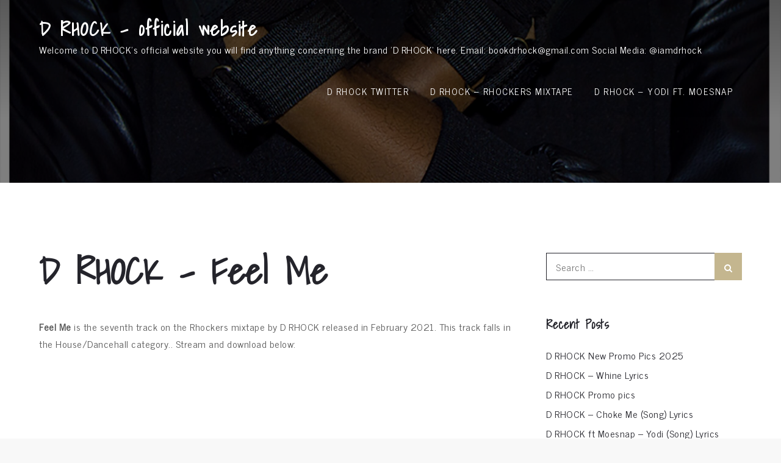

--- FILE ---
content_type: text/html; charset=utf-8
request_url: https://www.google.com/recaptcha/api2/aframe
body_size: 263
content:
<!DOCTYPE HTML><html><head><meta http-equiv="content-type" content="text/html; charset=UTF-8"></head><body><script nonce="Z7soAwvOZhdBxtOEnbEitA">/** Anti-fraud and anti-abuse applications only. See google.com/recaptcha */ try{var clients={'sodar':'https://pagead2.googlesyndication.com/pagead/sodar?'};window.addEventListener("message",function(a){try{if(a.source===window.parent){var b=JSON.parse(a.data);var c=clients[b['id']];if(c){var d=document.createElement('img');d.src=c+b['params']+'&rc='+(localStorage.getItem("rc::a")?sessionStorage.getItem("rc::b"):"");window.document.body.appendChild(d);sessionStorage.setItem("rc::e",parseInt(sessionStorage.getItem("rc::e")||0)+1);localStorage.setItem("rc::h",'1769288585880');}}}catch(b){}});window.parent.postMessage("_grecaptcha_ready", "*");}catch(b){}</script></body></html>

--- FILE ---
content_type: text/css
request_url: https://drhock.com/wp-content/uploads/so-css/so-css-musicaholic.css?ver=1613896581
body_size: -528
content:
a {color: #FF0000;}

--- FILE ---
content_type: application/x-javascript
request_url: https://drhock.com/wp-content/themes/musicaholic/assets/js/custom.min.js?ver=20151215
body_size: 251
content:
jQuery(document).ready(function(t){var e=t("#loader"),i=t("#preloader"),n=(t(window).scrollTop(),t(".backtotop")),a=t(".menu-toggle"),o=t(".main-navigation button.dropdown-toggle"),s=t(".main-navigation ul.nav-menu"),l=t(".banner-slider"),r=(t(".related-gallery-slider"),t(".grid"));i.delay(1e3).fadeOut(),e.delay(1e3).fadeOut("slow"),t(window).scroll(function(){1<t(this).scrollTop()?n.css({bottom:"25px"}):n.css({bottom:"-100px"})}),n.click(function(){return t("html, body").animate({scrollTop:"0px"},800),!1}),t("#top-menu .dropdown-icon").click(function(){t("#top-menu .wrapper").slideToggle(),t("#top-menu").toggleClass("top-menu-active")}),a.click(function(e){e.preventDefault(),t(this).toggleClass("menu-open"),t(".main-navigation").toggleClass("menu-open"),t(document).width()<1023&&s.slideToggle()}),o.click(function(){t(this).toggleClass("active"),t(this).parent().find(".sub-menu").first().slideToggle()}),t(window).scroll(function(){290<t(this).scrollTop()?(t(".site-header.sticky-header").fadeIn(),t(".site-header").hasClass("sticky-header")&&(t(".site-header.sticky-header").addClass("nav-shrink"),t(".site-header.sticky-header").fadeIn())):t(".site-header.sticky-header").removeClass("nav-shrink")}),t(".social-menu ul li a.search").click(function(e){e.preventDefault(),t("#search").toggleClass("search-open"),t("#search .search-field").focus()}),t("#masthead").hasClass("default-menu")?(t(window).width()<1024?t("#primary-menu").find("li").last().bind("keydown",function(e){9===e.which&&(e.preventDefault(),t("#masthead").find(".menu-toggle").focus())}):t("#primary-menu li:last-child").unbind("keydown"),t(window).resize(function(){t(window).width()<1024?t("#primary-menu").find("li").last().bind("keydown",function(e){9===e.which&&(e.preventDefault(),t("#masthead").find(".menu-toggle").focus())}):t("#primary-menu li:last-child").unbind("keydown")})):t("#primary-menu").find("li").last().bind("keydown",function(e){9===e.which&&(e.preventDefault(),t("#masthead").find(".menu-toggle").focus())}),t(document).keyup(function(e){e.preventDefault(),27===e.keyCode&&t("#search").removeClass("search-open"),9===e.keyCode&&t("#search").removeClass("search-open")}),l.slick({responsive:[{breakpoint:992,settings:{slidesToShow:1}}]});t(".pagingInfo");r.imagesLoaded(function(){r.packery({itemSelector:".grid-item"})}),t("#filter-posts ul li a").on("click",function(e){e.preventDefault();var i=t(this).attr("data-filter");return r.isotope({filter:i}),t("#filter-posts ul li").removeClass("active"),t(this).parent().addClass("active"),!1}),packery=function(){r.isotope({resizable:!0,itemSelector:".grid-item",layoutMode:"packery",gutter:0})},packery()});